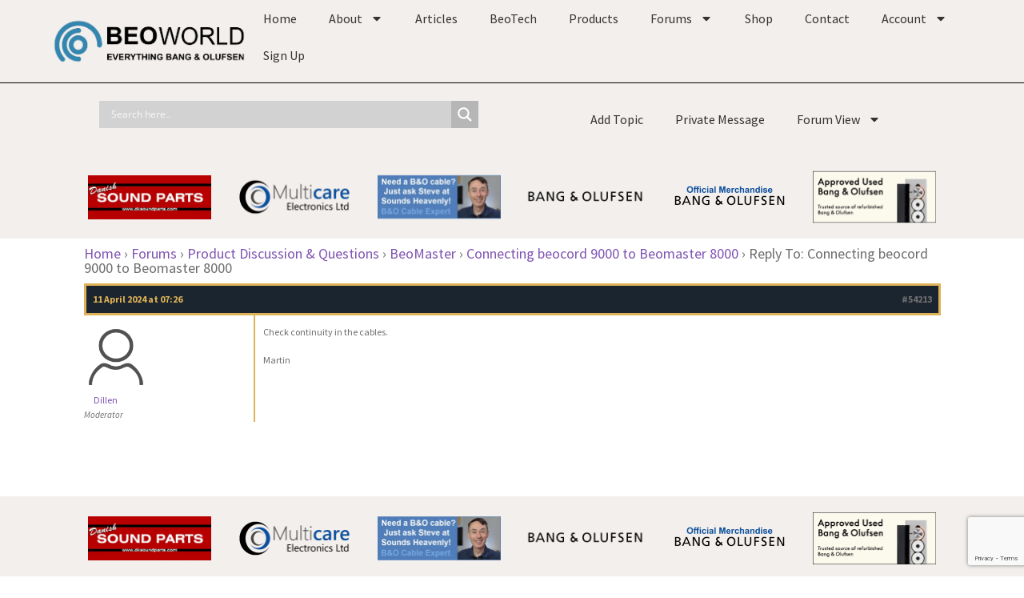

--- FILE ---
content_type: text/html; charset=utf-8
request_url: https://www.google.com/recaptcha/api2/anchor?ar=1&k=6LeBQ5MpAAAAAHjLqz3kPa8sALXycBOKRYxbwN-K&co=aHR0cHM6Ly9mb3J1bS5iZW93b3JsZC5vcmc6NDQz&hl=en&v=PoyoqOPhxBO7pBk68S4YbpHZ&size=invisible&anchor-ms=20000&execute-ms=30000&cb=sfxwtba6b18n
body_size: 48461
content:
<!DOCTYPE HTML><html dir="ltr" lang="en"><head><meta http-equiv="Content-Type" content="text/html; charset=UTF-8">
<meta http-equiv="X-UA-Compatible" content="IE=edge">
<title>reCAPTCHA</title>
<style type="text/css">
/* cyrillic-ext */
@font-face {
  font-family: 'Roboto';
  font-style: normal;
  font-weight: 400;
  font-stretch: 100%;
  src: url(//fonts.gstatic.com/s/roboto/v48/KFO7CnqEu92Fr1ME7kSn66aGLdTylUAMa3GUBHMdazTgWw.woff2) format('woff2');
  unicode-range: U+0460-052F, U+1C80-1C8A, U+20B4, U+2DE0-2DFF, U+A640-A69F, U+FE2E-FE2F;
}
/* cyrillic */
@font-face {
  font-family: 'Roboto';
  font-style: normal;
  font-weight: 400;
  font-stretch: 100%;
  src: url(//fonts.gstatic.com/s/roboto/v48/KFO7CnqEu92Fr1ME7kSn66aGLdTylUAMa3iUBHMdazTgWw.woff2) format('woff2');
  unicode-range: U+0301, U+0400-045F, U+0490-0491, U+04B0-04B1, U+2116;
}
/* greek-ext */
@font-face {
  font-family: 'Roboto';
  font-style: normal;
  font-weight: 400;
  font-stretch: 100%;
  src: url(//fonts.gstatic.com/s/roboto/v48/KFO7CnqEu92Fr1ME7kSn66aGLdTylUAMa3CUBHMdazTgWw.woff2) format('woff2');
  unicode-range: U+1F00-1FFF;
}
/* greek */
@font-face {
  font-family: 'Roboto';
  font-style: normal;
  font-weight: 400;
  font-stretch: 100%;
  src: url(//fonts.gstatic.com/s/roboto/v48/KFO7CnqEu92Fr1ME7kSn66aGLdTylUAMa3-UBHMdazTgWw.woff2) format('woff2');
  unicode-range: U+0370-0377, U+037A-037F, U+0384-038A, U+038C, U+038E-03A1, U+03A3-03FF;
}
/* math */
@font-face {
  font-family: 'Roboto';
  font-style: normal;
  font-weight: 400;
  font-stretch: 100%;
  src: url(//fonts.gstatic.com/s/roboto/v48/KFO7CnqEu92Fr1ME7kSn66aGLdTylUAMawCUBHMdazTgWw.woff2) format('woff2');
  unicode-range: U+0302-0303, U+0305, U+0307-0308, U+0310, U+0312, U+0315, U+031A, U+0326-0327, U+032C, U+032F-0330, U+0332-0333, U+0338, U+033A, U+0346, U+034D, U+0391-03A1, U+03A3-03A9, U+03B1-03C9, U+03D1, U+03D5-03D6, U+03F0-03F1, U+03F4-03F5, U+2016-2017, U+2034-2038, U+203C, U+2040, U+2043, U+2047, U+2050, U+2057, U+205F, U+2070-2071, U+2074-208E, U+2090-209C, U+20D0-20DC, U+20E1, U+20E5-20EF, U+2100-2112, U+2114-2115, U+2117-2121, U+2123-214F, U+2190, U+2192, U+2194-21AE, U+21B0-21E5, U+21F1-21F2, U+21F4-2211, U+2213-2214, U+2216-22FF, U+2308-230B, U+2310, U+2319, U+231C-2321, U+2336-237A, U+237C, U+2395, U+239B-23B7, U+23D0, U+23DC-23E1, U+2474-2475, U+25AF, U+25B3, U+25B7, U+25BD, U+25C1, U+25CA, U+25CC, U+25FB, U+266D-266F, U+27C0-27FF, U+2900-2AFF, U+2B0E-2B11, U+2B30-2B4C, U+2BFE, U+3030, U+FF5B, U+FF5D, U+1D400-1D7FF, U+1EE00-1EEFF;
}
/* symbols */
@font-face {
  font-family: 'Roboto';
  font-style: normal;
  font-weight: 400;
  font-stretch: 100%;
  src: url(//fonts.gstatic.com/s/roboto/v48/KFO7CnqEu92Fr1ME7kSn66aGLdTylUAMaxKUBHMdazTgWw.woff2) format('woff2');
  unicode-range: U+0001-000C, U+000E-001F, U+007F-009F, U+20DD-20E0, U+20E2-20E4, U+2150-218F, U+2190, U+2192, U+2194-2199, U+21AF, U+21E6-21F0, U+21F3, U+2218-2219, U+2299, U+22C4-22C6, U+2300-243F, U+2440-244A, U+2460-24FF, U+25A0-27BF, U+2800-28FF, U+2921-2922, U+2981, U+29BF, U+29EB, U+2B00-2BFF, U+4DC0-4DFF, U+FFF9-FFFB, U+10140-1018E, U+10190-1019C, U+101A0, U+101D0-101FD, U+102E0-102FB, U+10E60-10E7E, U+1D2C0-1D2D3, U+1D2E0-1D37F, U+1F000-1F0FF, U+1F100-1F1AD, U+1F1E6-1F1FF, U+1F30D-1F30F, U+1F315, U+1F31C, U+1F31E, U+1F320-1F32C, U+1F336, U+1F378, U+1F37D, U+1F382, U+1F393-1F39F, U+1F3A7-1F3A8, U+1F3AC-1F3AF, U+1F3C2, U+1F3C4-1F3C6, U+1F3CA-1F3CE, U+1F3D4-1F3E0, U+1F3ED, U+1F3F1-1F3F3, U+1F3F5-1F3F7, U+1F408, U+1F415, U+1F41F, U+1F426, U+1F43F, U+1F441-1F442, U+1F444, U+1F446-1F449, U+1F44C-1F44E, U+1F453, U+1F46A, U+1F47D, U+1F4A3, U+1F4B0, U+1F4B3, U+1F4B9, U+1F4BB, U+1F4BF, U+1F4C8-1F4CB, U+1F4D6, U+1F4DA, U+1F4DF, U+1F4E3-1F4E6, U+1F4EA-1F4ED, U+1F4F7, U+1F4F9-1F4FB, U+1F4FD-1F4FE, U+1F503, U+1F507-1F50B, U+1F50D, U+1F512-1F513, U+1F53E-1F54A, U+1F54F-1F5FA, U+1F610, U+1F650-1F67F, U+1F687, U+1F68D, U+1F691, U+1F694, U+1F698, U+1F6AD, U+1F6B2, U+1F6B9-1F6BA, U+1F6BC, U+1F6C6-1F6CF, U+1F6D3-1F6D7, U+1F6E0-1F6EA, U+1F6F0-1F6F3, U+1F6F7-1F6FC, U+1F700-1F7FF, U+1F800-1F80B, U+1F810-1F847, U+1F850-1F859, U+1F860-1F887, U+1F890-1F8AD, U+1F8B0-1F8BB, U+1F8C0-1F8C1, U+1F900-1F90B, U+1F93B, U+1F946, U+1F984, U+1F996, U+1F9E9, U+1FA00-1FA6F, U+1FA70-1FA7C, U+1FA80-1FA89, U+1FA8F-1FAC6, U+1FACE-1FADC, U+1FADF-1FAE9, U+1FAF0-1FAF8, U+1FB00-1FBFF;
}
/* vietnamese */
@font-face {
  font-family: 'Roboto';
  font-style: normal;
  font-weight: 400;
  font-stretch: 100%;
  src: url(//fonts.gstatic.com/s/roboto/v48/KFO7CnqEu92Fr1ME7kSn66aGLdTylUAMa3OUBHMdazTgWw.woff2) format('woff2');
  unicode-range: U+0102-0103, U+0110-0111, U+0128-0129, U+0168-0169, U+01A0-01A1, U+01AF-01B0, U+0300-0301, U+0303-0304, U+0308-0309, U+0323, U+0329, U+1EA0-1EF9, U+20AB;
}
/* latin-ext */
@font-face {
  font-family: 'Roboto';
  font-style: normal;
  font-weight: 400;
  font-stretch: 100%;
  src: url(//fonts.gstatic.com/s/roboto/v48/KFO7CnqEu92Fr1ME7kSn66aGLdTylUAMa3KUBHMdazTgWw.woff2) format('woff2');
  unicode-range: U+0100-02BA, U+02BD-02C5, U+02C7-02CC, U+02CE-02D7, U+02DD-02FF, U+0304, U+0308, U+0329, U+1D00-1DBF, U+1E00-1E9F, U+1EF2-1EFF, U+2020, U+20A0-20AB, U+20AD-20C0, U+2113, U+2C60-2C7F, U+A720-A7FF;
}
/* latin */
@font-face {
  font-family: 'Roboto';
  font-style: normal;
  font-weight: 400;
  font-stretch: 100%;
  src: url(//fonts.gstatic.com/s/roboto/v48/KFO7CnqEu92Fr1ME7kSn66aGLdTylUAMa3yUBHMdazQ.woff2) format('woff2');
  unicode-range: U+0000-00FF, U+0131, U+0152-0153, U+02BB-02BC, U+02C6, U+02DA, U+02DC, U+0304, U+0308, U+0329, U+2000-206F, U+20AC, U+2122, U+2191, U+2193, U+2212, U+2215, U+FEFF, U+FFFD;
}
/* cyrillic-ext */
@font-face {
  font-family: 'Roboto';
  font-style: normal;
  font-weight: 500;
  font-stretch: 100%;
  src: url(//fonts.gstatic.com/s/roboto/v48/KFO7CnqEu92Fr1ME7kSn66aGLdTylUAMa3GUBHMdazTgWw.woff2) format('woff2');
  unicode-range: U+0460-052F, U+1C80-1C8A, U+20B4, U+2DE0-2DFF, U+A640-A69F, U+FE2E-FE2F;
}
/* cyrillic */
@font-face {
  font-family: 'Roboto';
  font-style: normal;
  font-weight: 500;
  font-stretch: 100%;
  src: url(//fonts.gstatic.com/s/roboto/v48/KFO7CnqEu92Fr1ME7kSn66aGLdTylUAMa3iUBHMdazTgWw.woff2) format('woff2');
  unicode-range: U+0301, U+0400-045F, U+0490-0491, U+04B0-04B1, U+2116;
}
/* greek-ext */
@font-face {
  font-family: 'Roboto';
  font-style: normal;
  font-weight: 500;
  font-stretch: 100%;
  src: url(//fonts.gstatic.com/s/roboto/v48/KFO7CnqEu92Fr1ME7kSn66aGLdTylUAMa3CUBHMdazTgWw.woff2) format('woff2');
  unicode-range: U+1F00-1FFF;
}
/* greek */
@font-face {
  font-family: 'Roboto';
  font-style: normal;
  font-weight: 500;
  font-stretch: 100%;
  src: url(//fonts.gstatic.com/s/roboto/v48/KFO7CnqEu92Fr1ME7kSn66aGLdTylUAMa3-UBHMdazTgWw.woff2) format('woff2');
  unicode-range: U+0370-0377, U+037A-037F, U+0384-038A, U+038C, U+038E-03A1, U+03A3-03FF;
}
/* math */
@font-face {
  font-family: 'Roboto';
  font-style: normal;
  font-weight: 500;
  font-stretch: 100%;
  src: url(//fonts.gstatic.com/s/roboto/v48/KFO7CnqEu92Fr1ME7kSn66aGLdTylUAMawCUBHMdazTgWw.woff2) format('woff2');
  unicode-range: U+0302-0303, U+0305, U+0307-0308, U+0310, U+0312, U+0315, U+031A, U+0326-0327, U+032C, U+032F-0330, U+0332-0333, U+0338, U+033A, U+0346, U+034D, U+0391-03A1, U+03A3-03A9, U+03B1-03C9, U+03D1, U+03D5-03D6, U+03F0-03F1, U+03F4-03F5, U+2016-2017, U+2034-2038, U+203C, U+2040, U+2043, U+2047, U+2050, U+2057, U+205F, U+2070-2071, U+2074-208E, U+2090-209C, U+20D0-20DC, U+20E1, U+20E5-20EF, U+2100-2112, U+2114-2115, U+2117-2121, U+2123-214F, U+2190, U+2192, U+2194-21AE, U+21B0-21E5, U+21F1-21F2, U+21F4-2211, U+2213-2214, U+2216-22FF, U+2308-230B, U+2310, U+2319, U+231C-2321, U+2336-237A, U+237C, U+2395, U+239B-23B7, U+23D0, U+23DC-23E1, U+2474-2475, U+25AF, U+25B3, U+25B7, U+25BD, U+25C1, U+25CA, U+25CC, U+25FB, U+266D-266F, U+27C0-27FF, U+2900-2AFF, U+2B0E-2B11, U+2B30-2B4C, U+2BFE, U+3030, U+FF5B, U+FF5D, U+1D400-1D7FF, U+1EE00-1EEFF;
}
/* symbols */
@font-face {
  font-family: 'Roboto';
  font-style: normal;
  font-weight: 500;
  font-stretch: 100%;
  src: url(//fonts.gstatic.com/s/roboto/v48/KFO7CnqEu92Fr1ME7kSn66aGLdTylUAMaxKUBHMdazTgWw.woff2) format('woff2');
  unicode-range: U+0001-000C, U+000E-001F, U+007F-009F, U+20DD-20E0, U+20E2-20E4, U+2150-218F, U+2190, U+2192, U+2194-2199, U+21AF, U+21E6-21F0, U+21F3, U+2218-2219, U+2299, U+22C4-22C6, U+2300-243F, U+2440-244A, U+2460-24FF, U+25A0-27BF, U+2800-28FF, U+2921-2922, U+2981, U+29BF, U+29EB, U+2B00-2BFF, U+4DC0-4DFF, U+FFF9-FFFB, U+10140-1018E, U+10190-1019C, U+101A0, U+101D0-101FD, U+102E0-102FB, U+10E60-10E7E, U+1D2C0-1D2D3, U+1D2E0-1D37F, U+1F000-1F0FF, U+1F100-1F1AD, U+1F1E6-1F1FF, U+1F30D-1F30F, U+1F315, U+1F31C, U+1F31E, U+1F320-1F32C, U+1F336, U+1F378, U+1F37D, U+1F382, U+1F393-1F39F, U+1F3A7-1F3A8, U+1F3AC-1F3AF, U+1F3C2, U+1F3C4-1F3C6, U+1F3CA-1F3CE, U+1F3D4-1F3E0, U+1F3ED, U+1F3F1-1F3F3, U+1F3F5-1F3F7, U+1F408, U+1F415, U+1F41F, U+1F426, U+1F43F, U+1F441-1F442, U+1F444, U+1F446-1F449, U+1F44C-1F44E, U+1F453, U+1F46A, U+1F47D, U+1F4A3, U+1F4B0, U+1F4B3, U+1F4B9, U+1F4BB, U+1F4BF, U+1F4C8-1F4CB, U+1F4D6, U+1F4DA, U+1F4DF, U+1F4E3-1F4E6, U+1F4EA-1F4ED, U+1F4F7, U+1F4F9-1F4FB, U+1F4FD-1F4FE, U+1F503, U+1F507-1F50B, U+1F50D, U+1F512-1F513, U+1F53E-1F54A, U+1F54F-1F5FA, U+1F610, U+1F650-1F67F, U+1F687, U+1F68D, U+1F691, U+1F694, U+1F698, U+1F6AD, U+1F6B2, U+1F6B9-1F6BA, U+1F6BC, U+1F6C6-1F6CF, U+1F6D3-1F6D7, U+1F6E0-1F6EA, U+1F6F0-1F6F3, U+1F6F7-1F6FC, U+1F700-1F7FF, U+1F800-1F80B, U+1F810-1F847, U+1F850-1F859, U+1F860-1F887, U+1F890-1F8AD, U+1F8B0-1F8BB, U+1F8C0-1F8C1, U+1F900-1F90B, U+1F93B, U+1F946, U+1F984, U+1F996, U+1F9E9, U+1FA00-1FA6F, U+1FA70-1FA7C, U+1FA80-1FA89, U+1FA8F-1FAC6, U+1FACE-1FADC, U+1FADF-1FAE9, U+1FAF0-1FAF8, U+1FB00-1FBFF;
}
/* vietnamese */
@font-face {
  font-family: 'Roboto';
  font-style: normal;
  font-weight: 500;
  font-stretch: 100%;
  src: url(//fonts.gstatic.com/s/roboto/v48/KFO7CnqEu92Fr1ME7kSn66aGLdTylUAMa3OUBHMdazTgWw.woff2) format('woff2');
  unicode-range: U+0102-0103, U+0110-0111, U+0128-0129, U+0168-0169, U+01A0-01A1, U+01AF-01B0, U+0300-0301, U+0303-0304, U+0308-0309, U+0323, U+0329, U+1EA0-1EF9, U+20AB;
}
/* latin-ext */
@font-face {
  font-family: 'Roboto';
  font-style: normal;
  font-weight: 500;
  font-stretch: 100%;
  src: url(//fonts.gstatic.com/s/roboto/v48/KFO7CnqEu92Fr1ME7kSn66aGLdTylUAMa3KUBHMdazTgWw.woff2) format('woff2');
  unicode-range: U+0100-02BA, U+02BD-02C5, U+02C7-02CC, U+02CE-02D7, U+02DD-02FF, U+0304, U+0308, U+0329, U+1D00-1DBF, U+1E00-1E9F, U+1EF2-1EFF, U+2020, U+20A0-20AB, U+20AD-20C0, U+2113, U+2C60-2C7F, U+A720-A7FF;
}
/* latin */
@font-face {
  font-family: 'Roboto';
  font-style: normal;
  font-weight: 500;
  font-stretch: 100%;
  src: url(//fonts.gstatic.com/s/roboto/v48/KFO7CnqEu92Fr1ME7kSn66aGLdTylUAMa3yUBHMdazQ.woff2) format('woff2');
  unicode-range: U+0000-00FF, U+0131, U+0152-0153, U+02BB-02BC, U+02C6, U+02DA, U+02DC, U+0304, U+0308, U+0329, U+2000-206F, U+20AC, U+2122, U+2191, U+2193, U+2212, U+2215, U+FEFF, U+FFFD;
}
/* cyrillic-ext */
@font-face {
  font-family: 'Roboto';
  font-style: normal;
  font-weight: 900;
  font-stretch: 100%;
  src: url(//fonts.gstatic.com/s/roboto/v48/KFO7CnqEu92Fr1ME7kSn66aGLdTylUAMa3GUBHMdazTgWw.woff2) format('woff2');
  unicode-range: U+0460-052F, U+1C80-1C8A, U+20B4, U+2DE0-2DFF, U+A640-A69F, U+FE2E-FE2F;
}
/* cyrillic */
@font-face {
  font-family: 'Roboto';
  font-style: normal;
  font-weight: 900;
  font-stretch: 100%;
  src: url(//fonts.gstatic.com/s/roboto/v48/KFO7CnqEu92Fr1ME7kSn66aGLdTylUAMa3iUBHMdazTgWw.woff2) format('woff2');
  unicode-range: U+0301, U+0400-045F, U+0490-0491, U+04B0-04B1, U+2116;
}
/* greek-ext */
@font-face {
  font-family: 'Roboto';
  font-style: normal;
  font-weight: 900;
  font-stretch: 100%;
  src: url(//fonts.gstatic.com/s/roboto/v48/KFO7CnqEu92Fr1ME7kSn66aGLdTylUAMa3CUBHMdazTgWw.woff2) format('woff2');
  unicode-range: U+1F00-1FFF;
}
/* greek */
@font-face {
  font-family: 'Roboto';
  font-style: normal;
  font-weight: 900;
  font-stretch: 100%;
  src: url(//fonts.gstatic.com/s/roboto/v48/KFO7CnqEu92Fr1ME7kSn66aGLdTylUAMa3-UBHMdazTgWw.woff2) format('woff2');
  unicode-range: U+0370-0377, U+037A-037F, U+0384-038A, U+038C, U+038E-03A1, U+03A3-03FF;
}
/* math */
@font-face {
  font-family: 'Roboto';
  font-style: normal;
  font-weight: 900;
  font-stretch: 100%;
  src: url(//fonts.gstatic.com/s/roboto/v48/KFO7CnqEu92Fr1ME7kSn66aGLdTylUAMawCUBHMdazTgWw.woff2) format('woff2');
  unicode-range: U+0302-0303, U+0305, U+0307-0308, U+0310, U+0312, U+0315, U+031A, U+0326-0327, U+032C, U+032F-0330, U+0332-0333, U+0338, U+033A, U+0346, U+034D, U+0391-03A1, U+03A3-03A9, U+03B1-03C9, U+03D1, U+03D5-03D6, U+03F0-03F1, U+03F4-03F5, U+2016-2017, U+2034-2038, U+203C, U+2040, U+2043, U+2047, U+2050, U+2057, U+205F, U+2070-2071, U+2074-208E, U+2090-209C, U+20D0-20DC, U+20E1, U+20E5-20EF, U+2100-2112, U+2114-2115, U+2117-2121, U+2123-214F, U+2190, U+2192, U+2194-21AE, U+21B0-21E5, U+21F1-21F2, U+21F4-2211, U+2213-2214, U+2216-22FF, U+2308-230B, U+2310, U+2319, U+231C-2321, U+2336-237A, U+237C, U+2395, U+239B-23B7, U+23D0, U+23DC-23E1, U+2474-2475, U+25AF, U+25B3, U+25B7, U+25BD, U+25C1, U+25CA, U+25CC, U+25FB, U+266D-266F, U+27C0-27FF, U+2900-2AFF, U+2B0E-2B11, U+2B30-2B4C, U+2BFE, U+3030, U+FF5B, U+FF5D, U+1D400-1D7FF, U+1EE00-1EEFF;
}
/* symbols */
@font-face {
  font-family: 'Roboto';
  font-style: normal;
  font-weight: 900;
  font-stretch: 100%;
  src: url(//fonts.gstatic.com/s/roboto/v48/KFO7CnqEu92Fr1ME7kSn66aGLdTylUAMaxKUBHMdazTgWw.woff2) format('woff2');
  unicode-range: U+0001-000C, U+000E-001F, U+007F-009F, U+20DD-20E0, U+20E2-20E4, U+2150-218F, U+2190, U+2192, U+2194-2199, U+21AF, U+21E6-21F0, U+21F3, U+2218-2219, U+2299, U+22C4-22C6, U+2300-243F, U+2440-244A, U+2460-24FF, U+25A0-27BF, U+2800-28FF, U+2921-2922, U+2981, U+29BF, U+29EB, U+2B00-2BFF, U+4DC0-4DFF, U+FFF9-FFFB, U+10140-1018E, U+10190-1019C, U+101A0, U+101D0-101FD, U+102E0-102FB, U+10E60-10E7E, U+1D2C0-1D2D3, U+1D2E0-1D37F, U+1F000-1F0FF, U+1F100-1F1AD, U+1F1E6-1F1FF, U+1F30D-1F30F, U+1F315, U+1F31C, U+1F31E, U+1F320-1F32C, U+1F336, U+1F378, U+1F37D, U+1F382, U+1F393-1F39F, U+1F3A7-1F3A8, U+1F3AC-1F3AF, U+1F3C2, U+1F3C4-1F3C6, U+1F3CA-1F3CE, U+1F3D4-1F3E0, U+1F3ED, U+1F3F1-1F3F3, U+1F3F5-1F3F7, U+1F408, U+1F415, U+1F41F, U+1F426, U+1F43F, U+1F441-1F442, U+1F444, U+1F446-1F449, U+1F44C-1F44E, U+1F453, U+1F46A, U+1F47D, U+1F4A3, U+1F4B0, U+1F4B3, U+1F4B9, U+1F4BB, U+1F4BF, U+1F4C8-1F4CB, U+1F4D6, U+1F4DA, U+1F4DF, U+1F4E3-1F4E6, U+1F4EA-1F4ED, U+1F4F7, U+1F4F9-1F4FB, U+1F4FD-1F4FE, U+1F503, U+1F507-1F50B, U+1F50D, U+1F512-1F513, U+1F53E-1F54A, U+1F54F-1F5FA, U+1F610, U+1F650-1F67F, U+1F687, U+1F68D, U+1F691, U+1F694, U+1F698, U+1F6AD, U+1F6B2, U+1F6B9-1F6BA, U+1F6BC, U+1F6C6-1F6CF, U+1F6D3-1F6D7, U+1F6E0-1F6EA, U+1F6F0-1F6F3, U+1F6F7-1F6FC, U+1F700-1F7FF, U+1F800-1F80B, U+1F810-1F847, U+1F850-1F859, U+1F860-1F887, U+1F890-1F8AD, U+1F8B0-1F8BB, U+1F8C0-1F8C1, U+1F900-1F90B, U+1F93B, U+1F946, U+1F984, U+1F996, U+1F9E9, U+1FA00-1FA6F, U+1FA70-1FA7C, U+1FA80-1FA89, U+1FA8F-1FAC6, U+1FACE-1FADC, U+1FADF-1FAE9, U+1FAF0-1FAF8, U+1FB00-1FBFF;
}
/* vietnamese */
@font-face {
  font-family: 'Roboto';
  font-style: normal;
  font-weight: 900;
  font-stretch: 100%;
  src: url(//fonts.gstatic.com/s/roboto/v48/KFO7CnqEu92Fr1ME7kSn66aGLdTylUAMa3OUBHMdazTgWw.woff2) format('woff2');
  unicode-range: U+0102-0103, U+0110-0111, U+0128-0129, U+0168-0169, U+01A0-01A1, U+01AF-01B0, U+0300-0301, U+0303-0304, U+0308-0309, U+0323, U+0329, U+1EA0-1EF9, U+20AB;
}
/* latin-ext */
@font-face {
  font-family: 'Roboto';
  font-style: normal;
  font-weight: 900;
  font-stretch: 100%;
  src: url(//fonts.gstatic.com/s/roboto/v48/KFO7CnqEu92Fr1ME7kSn66aGLdTylUAMa3KUBHMdazTgWw.woff2) format('woff2');
  unicode-range: U+0100-02BA, U+02BD-02C5, U+02C7-02CC, U+02CE-02D7, U+02DD-02FF, U+0304, U+0308, U+0329, U+1D00-1DBF, U+1E00-1E9F, U+1EF2-1EFF, U+2020, U+20A0-20AB, U+20AD-20C0, U+2113, U+2C60-2C7F, U+A720-A7FF;
}
/* latin */
@font-face {
  font-family: 'Roboto';
  font-style: normal;
  font-weight: 900;
  font-stretch: 100%;
  src: url(//fonts.gstatic.com/s/roboto/v48/KFO7CnqEu92Fr1ME7kSn66aGLdTylUAMa3yUBHMdazQ.woff2) format('woff2');
  unicode-range: U+0000-00FF, U+0131, U+0152-0153, U+02BB-02BC, U+02C6, U+02DA, U+02DC, U+0304, U+0308, U+0329, U+2000-206F, U+20AC, U+2122, U+2191, U+2193, U+2212, U+2215, U+FEFF, U+FFFD;
}

</style>
<link rel="stylesheet" type="text/css" href="https://www.gstatic.com/recaptcha/releases/PoyoqOPhxBO7pBk68S4YbpHZ/styles__ltr.css">
<script nonce="uFVTIdwhC9XbcnigErtIfg" type="text/javascript">window['__recaptcha_api'] = 'https://www.google.com/recaptcha/api2/';</script>
<script type="text/javascript" src="https://www.gstatic.com/recaptcha/releases/PoyoqOPhxBO7pBk68S4YbpHZ/recaptcha__en.js" nonce="uFVTIdwhC9XbcnigErtIfg">
      
    </script></head>
<body><div id="rc-anchor-alert" class="rc-anchor-alert"></div>
<input type="hidden" id="recaptcha-token" value="[base64]">
<script type="text/javascript" nonce="uFVTIdwhC9XbcnigErtIfg">
      recaptcha.anchor.Main.init("[\x22ainput\x22,[\x22bgdata\x22,\x22\x22,\[base64]/[base64]/[base64]/[base64]/[base64]/UltsKytdPUU6KEU8MjA0OD9SW2wrK109RT4+NnwxOTI6KChFJjY0NTEyKT09NTUyOTYmJk0rMTxjLmxlbmd0aCYmKGMuY2hhckNvZGVBdChNKzEpJjY0NTEyKT09NTYzMjA/[base64]/[base64]/[base64]/[base64]/[base64]/[base64]/[base64]\x22,\[base64]\\u003d\x22,\x22w6IsCG0dOSx0wo7ChDQRdVjCsXUyOsKVWCUsOUh0bw91C8O5w4bCqcK4w7tsw7E8V8KmNcOwwo9BwrHDosOkLgwXKDnDjcOPw7hKZcOuwqXCmEZxw67DpxHCtMKpFsKFw650HkMEAjtNwq1SZALDoMK3OcOmU8KCdsKkwozDlcOYeFpDChHCqMO2UX/CoH/DnwAlw5JbCMOpwrFHw4rChkRxw7HDlMKAwrZUN8KuwpnCk2DDvMK9w7Z1LDQFwrXCocO6wrPCiQI3WUcEKWPCocKcwrHCqMONwp1Kw7IRw5TChMOJw4BGd0/[base64]/[base64]/CinZPw5h6wrHChidgwpvCsDDDn0UBWTzDkjPDjzZJw6IxbcKWM8KSLXvDosOXwpHCoMKowrnDgcOYB8KrasOWwql+wp3DicKywpITwoXDvMKJBlzCuwk/wqvDkRDCv1TCoMK0wrM9wrrComTCsQVYJcORw6fChsOeOzrCjsOXwoEQw4jChgTCrcOEfMO/woDDgsKswqQFAsOEKsOWw6fDqgrCuMOiwq/CqF7DgTgvVcO4ScKsY8Khw5gfwpXDoicOLMO2w4nCrn0+G8O0wqDDu8OQHsKnw53DlsOmw51pak9swooHP8KNw5rDsiMgwqvDnmzCowLDtsK+w5MPZ8KVwp9SJhx/w53DpFRwTWUqXcKXUcO9ThTChlHCqGsrOTEUw7jCrGgJI8KwH8O1ZC/[base64]/CusK/woJFLUt5QMOuw6HCq8OLM1ETwovCqcO+wrbCrcKdwrIHMMODUMOuw7E5w5rDnUhvYDVpNcOLZ2TCmcORUFZTw4XCqsKrw6gNOwHCpAzCkMO7L8K7dQfCq1N5w7AYJ0nCn8O/[base64]/CvMKIYzENw7QTRHPCpQ03wrHCqcKdHsKjQsKifcKCw7LCs8KQwodxw7gpWhHDnk1acWVOw5hZVcKnw5tWwq3DihQSJ8OQJDZAWMO9w5bDqyNTwqJmLRPDgXHCmhbCvmnCocKiTMK5w7M/PRU0w7tQw5BnwoI7S1bDvcOEQw7CjSVFC8KXw4bCuyEGdnDDn3vCosKNwqspwo0DLSxcfsKcwp1qw7p2w4UqeRgDRcOrwr8RwrXDlMOLccOpfEVxc8O+JE1kcjXDl8OUN8OQQsO+VcKcw5LCjsOsw7Y+w5APw6fCrkhwclxSwr/DkcKtwpZgw7kLfCMzw7fDl3rDscOgQHzCncOTw4zCvS7CuVzDscK+JMOsTsOhXsKDwpVJw4x6N0DDi8O3dsO0MzJZGMKgIsKnwr/CqMK2w7kYOT/[base64]/Cu8OUJghkw6d/MS/DjsKdw4Zxw4QSR8Kpw60EwozCpcOgw6wAE3VcbTjDs8KNNBnCpcKCw7vCgMKZw7ggDsO9W0lxLjDDnMOTwphRPVHCr8KWwrJyXhpuwpc4PFTDmSTCjnEzw6/DjEjDr8KzNsKUw7czw6MxdBUteAZPw4DDsRViw4XCti7CgANdaQ3Ck8OUV0jCtcOTZsO2w4MFw4PCuTRTwp45wqxDw53CtsKEUFvCpMO8w7rDvGTCg8OMw5XCkcO2VcKHw5/[base64]/CtMO3dsOVw54Zw5RnWVXDtFLDhBRrRxLCqlzCpsKcGC3DiXNUw7fCt8Oxw5fCu206w4BMBU7CnnYHw6HDksOFLMOPeQUdF1/Ctg/DrcO8woPDocOGwpTDt8O/woMnw6DCtMOYATsawqwSw6LCny/[base64]/NcOyRsOrw5XDrMKVLBRPTcKEYcO6w50ywpfDg8KhPMKAfsOFNTDDg8Oowql+UsOYYCJiTsONw4Vrw7YDe8OHYsOkwopkw7Mrw7TDtMKtBhbDlsK1wrFKH2fDlcOeLsKlY2/[base64]/wpdASyw1DQ5xwrrDoyXDgivDqsOOwrwyw6nCkRDDiMONQWfDnW5nwrnDpBFrYHfDqxBOw7rDlmsjwq/CncOcw4zDlS3Cih7Cp0JzSBoWw5fCix4/[base64]/Dm8K1w7liwpBCw5bCg8OGwpQHw44vw4Ipw5bCpcK/w4jDsBzCr8KkBC3DvT3CthLDqnjCmMKfGsK5B8Ouw6jCnMKmTS3CtsOow6AzQlvCq8OAOcKQcsOtOMOBQGjDkBPDiyTCriQsGDUQVkEIw4gow6XCnxbDu8KlWlcLPHzDgcKWw7Fpw4AHVFnCoMO/woTCgMODw7/ClnfDqcOxw4p6wpjDgMKXwr1gFynCncKqVcKgPsKFZcOrCMKpU8KdLzVxeQnCrGbCnMOrEV3CpMKpwqrCt8Oqw7nDpzDCsCFHwrnCnEIwfy7DoVwMw63Cp0HCix8AdS3DiBxIGMK6w74xEFTCu8OddsOwwpzCk8KIwpnCtsOZwo5BwoNXwrnClSI0N3wxBMK/wpZVw4lvwrorwqLCk8OSH8OAB8OgVkBOCHE4wpRdMMKxKsOjUcOxw7cAw7EMwqrCnjxbCcO+w5DCgsOJwqEGwpLDvEfClcObSsKnX1c+VFbCjsOAw6PDqcK8wpvCpBXDo042w486dMK/wrLDh27CqcKXbsKqWCbCkcO8V21DwpbDocKBQWnCmTEywo/[base64]/DscKKbMKHwrjCh8Kxw7N/wp0lMsKzIn/CgsKbw4DClMOBwrEAasKdVz/Cg8KpwoXDv0B+McOADSvDokvClsOYPXkQwoFBDcOZwrzCqlAkB1NRwrPCk1bDocKRw4TDoBrDgcOHJC3CsHQtw653w7zCk23Do8OdwoXDmcK/[base64]/[base64]/fsOCAULDiUDCmMOEwpReasKpdWUkw7DCr8O4w7l/w6jCrcKIbcO0VjdOwpUpD0hZwoxRwrzCkQnDsxPChsOYwoXDuMKCTWjDgcKcWUxEw6DDuiMMwqRhZS5Ow4PDjcOJw7PCj8OnfMKHwpLCosO5XMO9DcOgAMO0woIjV8O9A8KQAcOQK2HCtW/CkGnCsMO1YxnCp8KdYFDDqsKnD8KMUMKRK8O6woPCnzLDpcOvwo8xEsK4KsO6GkdQQcOmw4LClMKlw74bw53DhjnCmMOPORnDnMK2W39/woXDh8Kbw7kBworCviHCmcKOw69AwrvCjsKsLMK7w6A/eVkEC3bCn8KwG8KKw63Cj3bDn8KSwqbCs8KlwrDDqioiA2TCkgbCt14sAxZjw7IjSsKzJ1IQw7/[base64]/DgsOfw5rDqsOcFMKqQgXDtwhHQ8KpL39Jw6fDkF7Dh8OnwowkJgECw60Lw53DicOWwq7DkcO1w5YZC8O2w7RvwoHDhMOvPsKNwo8dF3/Cjh7CkMO6wqDDhwUQwrBlfcOMwrzDlsKLccOfw5BRw6LCsngHFHEECFBoN1HChMKLwrRTWjXDpMOlFl3CgXJFwrHCmcKtwo7Dk8KRGBxkAQh0Ng47a0/DgMOqIAsMw5HDngjDrcOJFH1OwooJwo9Fw4HCocKIw7t0TUBcJcOafW8cwokBYcKpHxfDssOLw5tLwp/DucK/NsKjwr/DtxHCql8bw5HDosOpw4vCs3fDrsK5wpDCr8O/[base64]/[base64]/DgMKJw7oGO0U9wroVw4N0wqgBDFwSwrXDs8KdP8KOw73CqV8MwrgfZDJCw7DCvsKkw5hNw7rCgD8Kw7DDjQx2YsOFVMO0w5LCkmodwqPDqjQhD2/[base64]/TkTCvMOWQsKywqDCigxawpbCqGoJI8KjEsOhWFUPwpPDlSx3w60EUjwpMnQmB8KPRGgRw5o1w4vCgyMmNArCnhjCrsKwcXwiw7hwwoxSPcOyCWBkw4PDrcK2w4sew7vDnnfDi8OXAzlmTRo/[base64]/[base64]/JRUlF3IoacKBwpfDjMKOKMOGwpXDvVVhw6vCtkY1w6wNw7Yww6N9YsOnOMKxwpBLW8KZwo8GUWRSwqIMTWBYw7UROcORwpTDkzbDvcKVwrHCnRTCiyXDi8OGQsOKZMKFwoUnwow9PMKQwp4vYMKwwq0Ow6vDszPDl35ycjnDozklKMKkwr3DisOPdmvCjV5kwrMXw7A/w4PCoUoCD1HDh8OAw5ELw7rDoMO2wodMTVV5wqPDucOpw4vCq8KbwqVPcMKIw5TDksKuQ8OkIsOsIDNqDsOyw6XCpR4KwpvDuUMzw5Ibw6nDoyFsM8KGGcKPbMOKZcOmw6IEFMO+Mi/Dv8KxasK1w4wbUkPDlsKgw4fDjSTCq1QTc2lQBWgywr/DsULCszjDisO+CUTDnxzCsUnCphPDicKkwpMLwoU5cEdCwovDhE4sw6LDhcODwp7DtXQxw5zDmSs1GHYOw79mZcKYwqzCskXDnEPDgMONw4YHwoxAccO8wrLCiANpwr9dLAYowp9CHCsdR15vwpdDesKlOsKsL04NecKNZi/CvGbCly7DlMKwwrPDscKBwqBswrBrbsOrfcOZMQoHwrF8wqVHLzPDocODF0Zlw4zDk2bDrS/Cjk3CuDvDt8Oew5ltwqFIw5w1bRzDtUvDiSrDicOMdSQpRMO3UWEKTEbCoTowCgzCm31PX8Khwqg7PxA5ZAvDusKVPEkiwqHDr1fDlcK2w6tMVmnDicOPD3LDvWUXV8Kbf0E0w4fCiUjDpcKww7wKw6MTfMOkcn/[base64]/woLDgcOmTsKWUVg5wochOsKIQsOKMFogwrtzbC3DqRckOWx4w4PCi8K2w6ddworDnsKgQR7Drn/[base64]/CtFXDpsOAQcKISmslFcKIw701wq/[base64]/CiMOES8K/w7pFZMOvRHXCqWAZacKBw7TDkgPDgcOmJgweCDHCoW5Jw49HIMK8w7jCrR9OwrIiwqDDrVnCvHnCp2DDlMOdwohfOcKnPMKcw6BqwofDjBHDt8K3woXDtcOdEMOFXcOZYCM5wqPCrSHCqznDtnZ4w65iw73Cq8Onw7F5KMK/Q8O3w4bDpMOsUsO0wqHDhnHCrVjCvR3CoU83w7FXfsOMw507TksAwqrDpnxlX2PDsSLClcKyMl9Mwo7CqgfDii8/wotRw5TCiMOYwp47ZsKHA8OHR8Omw5Y3wozCuT0JOMKKNcKkwpHCusKowojCosKSSMKpwojCocOUw5fCosKTwqJCwo92Un8GHMKrw4XDjcKtHFFRP1IDw6EaGiTCqMOCPcOaw4TDnMOpw6DCosK+HMOKMS/DmsKIEsOVbX7DssKKw5skwozCg8O1wrXDmk/CvS/DtMKFWjPDglPDiUhzwoDCvMOzw7oHwrHCkcKvLsK/wrnCjsKrwr9rKMK+w4LDmCnChkfDsnvDlx7Dv8ONCcKZwpnDoMOOwqPDncO/[base64]/Ct8OhRsKRb2vCh8K2w7zDoGLDmDfDs8KuwoXDtCBxwqkPw7VbwpjDocO4WltLHQfCrcKuaCbDg8OowoXDo0RrwqbDnl/Dq8O5wq3Cuk7DvRImAwAKwo3DkRzCvCEGCsOjwosPRCbDuQVWQMKFwpbCj0NnwozDrsOSMA/Djl/DrcOMEMOpR0fCn8OBATNdQCsPL3cEw5fDswrDhj0Aw6zCtBXDnE1CHMOBwpXDuHzCgUpWw5LCnsOFAivDpMOLU8KbfkkqYR3DmCJ+wrgMwoTDkyDDiwgqw6LDgcKCOMOdKMK5wrPCncK7w5lJXcOUAcKoIULDtwjDn0UZCiHDsMK/[base64]/f8KrAjHDgMOlwqPDq33CtwwaXlkqFMK0a8OywpzDiydoanLCkMOHDcO3UmIyBRldwqzCihozJykkw4jCtsKfw4BzwoHComMkZi83w5/DgzcwwoPDvsOtw7gmw69zHWLCk8KVfsKMw5R/A8KswoMLXHTDucKKd8O7RsKwTgvCrDDCpSrDgjjCmMK0L8OhNcOfAkzDoj3DpgnDh8O9wpnCqcKDw5I1e8OGw7JoGADDjlfCtEPCrgvDtAcaRV7Cn8KTw4DCvsKYw5vCuT5Wbm7DlXh/esKWw4PChcO9wq/CmQHDnjYADEsNL2BmXGTCmk7CjsKMwqrCiMKjVcOxwrjDucO+cGPDiE/Ck3HDksKLEsOBwpHDh8KZw4DDpMO7IR9Kwox6wrDDs3IowpLClcObwpQ4w4sOwrPCoMKCXivCoQ/DtMKCwo51w58Se8Kpw6PCvXfDrcOyw7zDl8OUeDrDg8KJwqPCiCbDtcKDflHDk0AFw4HDucOvw4QIQcOjw5DCijtNw6F5wqDCu8OjYcKZFTTDi8O4QFbDi2cLwqrCqTU/wpBSwpgbFk/CmW5jw5IPwpoPwoMgwoFowrc5BVHCnBHCnMKLw5rCg8K7w649w5R3wo5GwrXCu8OnJ282w6Mjw58wwobCgEXDhcOFX8OYNQfCl1pXXcO7SE52XMKWwr7DmSrDkRIEw6g2wqHDjcKhw44jSMK/[base64]/Cm0vCo8OYw4EQfkAtw4cRwoLDhAjCiBDChTANFMOTB8KIw4xcX8O7w5phR2bDuHVkwp3Dty7Dtkt4SVLDqMOqD8OjE8OHw5kQw71cYcKeHXhZworDpsOOw4XClMKqDTAqLMOvQcK4w4bDq8KTLcKPHsOTwoQCNMKzScObQcKKJ8OoZ8K/[base64]/DrRPDp8OOwqnCucO9wpDCncONwqjCt8K6QmwhPsKVw5powq47R0XCp1DCmMOHwrzDqMOKHsKcwrjDh8O3I1d6UTV1S8KBbMKdw4DDuVrDlwY3wrvDlsKRwoHDv3/Ds0/DmEfCnFTCoTsDw4Q/w7gGwpQPw4HDuwsXwpVjw5nCgsKSKsOJw6FQa8KFw4nChFfCiVkCUV5PAcO+SXXDmcK5w6BzcRXCqcKncMO4eSwvwpNNTShpNzZowrN3Ejk1woAMw7VibsO5wo5nQ8Oewp7ChHNEFsKYwpjCusKCRMOPWMKnK37DqMO/w7cww4IEwpFvG8K3w4hGw7rDvsKHS8KRGXzCkMKIw47DrcK3ZcOgB8O4wodIw4E9XBsvwp3Dl8KCw4PCvTjCm8ORw6RcwprCrW7CgUVUH8Ogw7bDjTddPHbCrXEsPsKfJsKqQ8K4CVbCvj1Jwq/Dp8OWFkrCrUwUecOjDsOCwrpZZSDDpBFkw7fCgxJ4w4/DkTo1eMKTbMKzNVPCtsOewqbDhDjDkXd0NcOMw5DCgsO1Mw/Dl8ONKcO0wrMFfXrDtU0Aw7bCvlsmw4RHwqt4wpHDqsKgwoHCjVNjworDuHhUB8KsfxUUXsKiDxR5w5w8w6B8cgbDuF7DlsO3w5NCw5/DqsO/[base64]/CiChjw4nDuip0w4XDllTDmypYCMORw4zDhE0Zw6PDvFxDw7dhZsKWR8KAMMKSKsKccMKXH1Qvw41/w5/[base64]/wrXDtgsXcsKwG0/DimcgwpcwwrPCmsKKVy5QYMOIe8OkeUrDlA3DjsKrI2h4OEQtwqvDvHrDokDCrT7DvMO1E8KjK8Kiw4nCqcKpP3xxw5fCgcKMMglrwrjDmcO2wp/DncOUScKDTFRmw60kwrkbwrTChMOKw500Wm/[base64]/w6pbwqDCpU4jw7DDlUXDiMOywq/DgMKxDsKRB3lew6LCvCI7ScOPwqckwqoDw7JNIE4nQcKDwqVcYz0/w5J2w4jCmWgJZsOAQz8yOkrCtVXDgQd5wroiw5DDtsKweMObBHlDbcOQMsO6wpsmwrJjBDzDhD1fYcKRSEDCuj7Dv8OKw6g7U8KRbsOEwoVqwqtiw7PDkRZYw48/wq1cZcOfA38Hw43Cl8KZDBfDkMOyw4h6wpRhwpg5Uw3DiFXCvHzDmR4zBwY/YMK/JMK0w4QUKxfDsMK3w6nCosKwCVDDthvCosOCMsKAFiDChsKSw4Mnw4EYwrDDgS4nwqvClA/[base64]/Dv8OKwrQnEMKnwprChcKew6HDgFbDggZOwpHCnsOHwq7DqMO+F8KcwpsTEykVc8OFw7rCsyMDZRnCqcOjXUd5wq7DizpTwrYGZ8K/[base64]/DpMOjwpTCkMKcwpLDmsK5SFRQNxsfelplXnvDuMKtw5o8wphIY8KgdcKZwoTCqcOyBMKgwrrCly1TKMOaNHzCll0jw77DlhnCvX93bsKnw4QQw5/CgldvHxvDi8Osw6cHCcKAw5DDvcOfW8K9w6JbeRvCvRXDpRhfwpfCpFdgAsKhECfCrwlKw7pgV8OjPcKyMcKiVkJfwrs2wpBpwrUlw580w6nDjBYCWHU7YsKYw758FMKgwp7DnsOnTcKOw6LDiVJvL8OPbMKVf3/CvyRVwqxhwqzCp0J/dxxRw4zDpSMHw7R/QMOjK8OnRhYpMGNXw6XDtlZBwp/Cg07CnW3Ds8KFaVfCpQgGJMOPw65pw48DA8OMKEoaU8OZRsKuw5l7w50ZOQx3VcO6w4DCjcOzOMKvOTTCosKEIcKcwqDDp8O0w5sPw6XDq8OuwoNqCyRjw67Dt8OReFjDuMOKQsO0wp8KXMOgUkp1VzbDhcOoZMKPwrjCvsOPbmvCvBbDmm/CtRZ0R8OSJ8KYwonDp8Obw6tfwrhsanxEMsOGw44EG8K5CBbCu8KULX/[base64]/[base64]/CmsKBeTcjw6/[base64]/XMKRwrxgN8OxUDoZw6zDu3jDpcOKXsONw6llSMOVWMK/w7lsw7MnwqXDncKVQ33DrjjCnz4pwqvCml7DrsO/bMKYw6sQcMKVJilmw5YResODVRUeHl5vwpbDrMKTw7vDg1YUdcKkwrVTOULDnjQzeMKbacK9wp9cwrBFw5Bdw7jDmcOOCcO5fcKUwqLDgEnDtFQ6wr/CpsKLRcOgGcOgScOHdsONNsKwRsOZZwUYQMOrBDVlGHMdwqk9A8Oaw4zCisOhwp3CnxfDrDPDtcOrSMKhYDFIwqcjCRBqB8Kuw5NQB8O8w7vCmMOOFVsLdcKRwpPCvWB9wqvCqALDvQI4w6t1OCErw6XDl0VPWEjDqCk8w7HCtwLCtVc1w65QJMOfw6vDnz/DtMONw5JXwr3Dt1BJwoMUe8OXecOUTsKVbi7DlQl6IWgUJ8OHOgg8w5HCnmHDhMOmw5rDqsKKCxM9w5cbw5FzZCENwrbDnmvCp8Otbg3DrT/CgBjCg8KNWQo/N1RAwq/CucOpacK9wrXCu8OfH8KnRMKZXATCkcKQDVfCs8KTGSFjwq5EaAxrwpBxwoksGsOdwq8Ow6DCpMOcwrMRMHfDt15LPC3DiF/[base64]/DgGEOw5DDtijDp8KLwpnCp1jDgS7CjsOhIjFhD8KUw4t1wpDCkMO7wp0VwpV4w5cNd8OswqnDl8KQGXfCqMOPw64+w4jDs20kw7zDqMKSGnYFTh3DszVtcMO7VD/[base64]/Di8Knw7XCl8KkwpXDrH0wwpPCvADCt8OjAXgdbS0WwqrCucO1w4/Co8K2wpU1VyphTmMqwqbCiA/DhnnCusOyw7vDpMKuaVTDnGzDnMOkw7vDjcKSwrV8HTXChBlIKmHCu8KoE2XCmkjDncOmwo7CvVUfdzROw4LDiWPChDxKKElew7vDtVNPbidDNMOdaMOPVy7DuMK/[base64]/Dh8OADcKxSRp7dhZGP8OkK3fCk8OzwrUcH2Uawo3CpFNPwpnDm8OIQ2ALMgdAw50xwpvCrcOCwpTCgQTDk8KfKsOiwp/[base64]/DocO3PxMNZFPCqsOpwoIyV8KowpHCoMORPMOjJ8O8MMKWYTLDnMKrw4nDgMOxLEkRdV7Dj29qwqvCqC/CoMO5NcOGXMOIeHx5LsKSwq7DjMOZw49aPcObZMOHWsOnIMKLw6hBwqFVw6jChlUQwoTDpVZIwp7CpBlqw6/Dsk5+SXptb8K1w5gQWMKgI8OqLMO2K8O4VkkJwowgIArDhMOBwoDDoXnCqX47w5B4YsOXDsKVwrDDtkNJf8OMw47Cvh1vw4TChcOKwpxvwo/CqcKRFRHCusOjXGEIw6XClMK9w7YXw4g0w4vDsR4lw57DtXVDw4/[base64]/G2bDtMKow7NpwpIGIVrDslcbccKHwpBlCsOBcGbCtcKgw4XDiD7Dn8Oewrt9w7pGcsOMR8K0w4TDm8KdZRbCgsO5w4PCo8KSLCrCiVvDpjdxw6QxwojCpMOjcg/Dui/CtcO3CxLCgcOPwqADL8OZw7oKw60jGjoPUsKOK2jCoMORw5FWw7DCgMKuwo8OPD/[base64]/DumjDnVTDqTAJwrUEwojDo1EUIGEyW8KUY2ANYcOawqQtwoBiw5BSwqVYaDbDn0BUesOaL8KJwrjCssKVw7LCtUUUbcOcw4Z3WMOhAGUReFZhwo8zwpd/wpPCisKuJ8OBw6DDo8O5Zj85P0jDhMOtwpNsw5lfwqLCnhfCtsKNwpdUwrnCpwHCo8OSEwAyF2LDmcOFVjA5w5vDiSDCuMOYw5BEMHQgwoskcMKJVMO6w7YIwoYyGsKpw47Do8O1JcK0wrNGRSrDmVh9GcK6WB/CuWZ7wp/CkDwow7pAHcKhZEfCrwHDq8OCQkvCgVMVw4xaTcKIJMK9anR4TFfCsUfCtcK/[base64]/Dg8Omw5NCw55dw5QJHijDuGrDvBAWw4/DmcOqWsOsOmo/[base64]/CncKccDjDv8OUwrvCi2PDh8KXJyLCt8OLcsKbwo7ChVXDiBwHw5QDMGbCqsO0HcOkW8O2RsK7csK1wp5/HQbDtFnDi8KsRsKcwq3DpVHCikEDwrzCmMOawr7DtMK4FgzDmMOiw4U+XQPDmMKNe1lqfFnDoMK9dEU4WMKfCMKcTcKzwr/[base64]/DsMKhw5w5X2jCvUDCj8KuwqLDvjgpwp5ARsO/w4PDocKzw5HDncOUOMO/MMOnw67DpsO2wpbCjS/Dsh02w5HClifCtH59wp3CoCBWwrjDlWdRw4PCo2jCojfDv8K4GMKpScKDaMKpw7gGwpvDjk/[base64]/wp8zw57ClMKxN05mJzTCusO7wqTDjcKsw6bDhMKYwrZNDljDhMK1U8Ojw6/DpS9ucMKBwphXP0vDrcO/wqXDqHTDuMOqES/DjhDCizdnDMKOLV/Dl8OCw4dUwqLClUAHSUxlGMOtwr8/VMKKw5M1UVHCmMK9YQzDpcO6w4hbw7fDn8Krw6h8ey8mw4XClxl8w6NFdycZw4LDmMKrw6vDt8KswqodwobCgw49wrHCjMOQNsOXw798R8OBATjCqS7DoMKrw7DDsyVaecKlwoQQVm5hemvCgMKZEFfDkMKFwr94w7kQWibDhj8zwp/Dp8OJwrXCi8KPwrpnfGdbNFscWRTCksKnQxNyw5/[base64]/[base64]/Zn/[base64]/PcOVLsKWWmZ2DcKndWBUKDnCjHBzw6pCAAd4DcKMw4/Dm2rDulvDj8OGCcOGfcKywpjCu8K2wqzCrygTw5IOw7MyfCcTwqTDocKyOUw7DsOSwoZRRMKpwo3CqQ/DlsKxDsOXd8K6DsKKV8Kfw4VGwrJOwpNLw64CwqgadyPDmArCg3YZw5gjw48mHyDCi8KYwo/CocOkHVfDph/Ck8KgwrbCrA16w7zDncKcG8KMQcKEwrjDgEV3wqPCoCTDp8OKwpzCs8KkAcK8OFlxw57Cml53wr0Mw6tmMW5gUHDDjcKvwogWSip3w6rCvwPDtg/DllIaCUxYGV8SwpJMw6XCr8OOwq3Ct8KyQ8OVw7gYwrktwpQzwo/DgsOqwrzDvMKHMMK3PAc8X0h6CsOZw5tjw5Ivw4kKw6HClDACRl0NX8KFHMKLClzCnsOTbWN7w5PCsMOJwq/DgULDm3PCp8OWwpXCvcK+w5MawrvDqsO6w43CmhRuM8KwwqjDisKiw50sR8O2w5/CvsOBwo4mU8K9HTjCrws9wr3CisOpI17DvH1Ww7tRSyVbcWnCgcOFX2lWwpRzwqcANx5AaEwqw6rDhcKuwp1rwqkJKDIBd8OmCEdpPsOywpfDksO6QsKqIsOywovCn8O2PsOFBMO9w5YNw6ljwobCvMKSwrk5woxfwoPDncK/MMOcT8KlYGvDjMKTw79yAR/CisKTGFHDmmXCtk7DvS88T2HDtDrDuW0OLxczFMOKesOCwpF9JS/DuA4GCMOhQGNkw7gCw4LDk8O7KsOlwoTDscOcwqJtwrt0FcOYc0PCrcOCT8OJw5XDgQ3Cq8Khwr04WsOQMTPCkMONKGM6McO9w7jCiizCnsKHA2YFw4TDr0rCrMKLwrnDh8KkIgDDjcKIwpbCmlnCgkcqw4DDucKDwqQcw7NJwrnChsKiw6DDqmTDlMKOwp/CgFlTwo1Nw6UBw5bDssK/YMKew6wkOcOacMKZTQ3CoMK4wrEAwqbCs2DCgHASRk3CqRUXwpfDnSk9QQXCtALCm8KUf8K/[base64]/Clz7Dm8KGOnTCrcKiwqTDhcK2J8KCA1EiPsKGw73DnigiQWgvwq3DpMOoFcOQKVFdCcKvwrbDgMKFw4FKw6/Do8KLJBPDpR1YIywkcsKUw6tww5/[base64]/[base64]/w63DlS5cBsK/wqjCinfCqg5Gw68gwrUYOmwBw4LCoEDDjnXDmsOywo5lw7QxIcORw41xwpfCh8KBAkrDoMKgRMKHN8Kfw6DCv8Oww7vCgCbDpDAKFwDClC9nJV7CucO9w40TwpvDjcKcw47DgQsxwpsQM0fDqjE/wrzCvz/[base64]/CosO7w7LCmsKmKsKZUkoXSsOJwqgpbmjCmcK8wrvDrF7DosOTwpPCosKBDBNheQ3DuDzCpsOaQBXDgBbClBHDiMOuwqlawqxZwrrCocKew4bDncK6Rk/Cq8Ksw4tWX18Rwop7IcOBHcKDAMKkwqhXwpnDtcOow5B2CMKJwonDuXohwr/[base64]/DtcKaZiAOw6TCjnnDgVAJcg3CjcOEScO/wofCksKIIcO/w5/DjsOdw7JTU2M2REoZVy9vw4bDn8Owwq/[base64]/Do8KAw58XNcKJKjHDk8OZAxPDscK1wo/CkTrCu8OUJwtBDMOewqXDsWUKwpzCnMOYR8K6w7lMBcOyUknCusOxwqLCqQHDhQIbwoNWRA5pw5HChyl4wppSw6XCjMO8w5nCrsOBTE58wqIywrVWB8O8fkvCllTCgx0QwqzCtMKSMsO1UXBFwrxTwprCog4kex8eLHRTwp/CssK4J8ORw7PDjcKDKgMGLSpkM3PDpy/Du8ODcFLCiMOMPsKTZsOsw6wVw7wnwqzCoUhjPcOfwqAMTcOCw7DCtcOUDMOFQQzDqsKMMxfDnMOMFsOUw67DonXCj8OXw7zDtETCpSLCjnnDjm4MwpoLwoE6YcK7wpYCWUpdw7zDk2jDh8Kbf8K8MHLDp8Olw5HCl3wlwoUfYsO/w5Eqw54fAMOuXMK8wrcJIFUoE8Ozw74cbsKyw57CjMOcPcKhNcOuwoLDskRwOioqw7pqFnbDhT3DoEdXwonDo2Boe8O6woHDnsKsw4Jcw5XCnEd/E8KXSMOHwqJQw6nDisOdwq7CpsKBw6PCtMKSc2vCjV9OYcKFA2Z5YcKMDMKxwrnDn8KzbAfDqn/[base64]/Ctg3DrCsaSsOeA8KqYcK7IMOhK8K9woUmw61fwrvDtsOKWWsRUMK2wonCjlrDuQN3NsKxBGA6CE7DiVw6B2PDvn/DoMOCw73Cl19swqfCjm8ranxWVMOWwoIWw4N0w7JBKUfCr0M1wrEffAfChE3DlxPDgMOnw53CgQpDBsKgwqTDjsOUR3xJXRhNwrc/QcOcwqTCgFFSwq16Xzs/w5d0w6zCuhEDTjd7wpJiRMOoCMKowr/DmcKxw5dVw7/[base64]/CuQ4wSBJZwp8wwr/CgAUJwr3Ds8OpFR5DAMOvBl3DsE/CisKncMK1K3TDkzLCncKPU8Ouw7wNwqXDvcKRMhLDrMOSWDoywpN6XWXDllLDm1XDlXHChzRtw7MrwowJw4A7wrEDw7zDqcKrS8K2b8OVw5rCn8ONw5dTP8O7TTHCl8OYwonCksONwpxPGTfChwXCssOfZH4aw7/Dl8OVCVHCkA/DoQ4RwpfCrcO8ewZ9REI9woAaw4TCsx42w7lBesOuwrs9w7czw7rCrkhuw5xgwqHDpmdWO8K7OMKCBFzDrz97RMOGwoQ9wrzDlC0VwrB6wqdyesKGw4xWwqfDlsKewq8WSkjCtl/[base64]/Dg8OJwo/CjTp8w50AJMOkw6/[base64]/w63Dr8OZwqPDpi94w67CisK6wrJRw416wr/Cp0YAAHvClsOKGsOXw61GwoLDoQ3CsA0Rw7hywp7CtzzDgQpODsO9PW/[base64]/CosK8IitPTE7DqljChcKtwqvDjQEmw7Idwp3DjhjDhsK2w7zDgGUuw7kkw4ENXMKIwrDCtjTDi346SlZMwpnDvRvDsivCuQ1XwonCuS7CtAEfw6smw7XDgzvCuMKiU8Kww4jDtsOmw4xPDWBswq5wK8Kiw6nCu0XCnsOXw7VNwrHDncKsw6PCjHp0wqXDlAp/EcOvZi5YwrXDqMOZw4vDnmp4Z8OZeMOPw7l+DcOwDiQZw5YAPcKcw6kVwoZCw6zCsGpiw7XDvcK7wo3CvcO8AxwML8OzLS/DnFXCiy8RwrLCk8KTwojDlWPDr8O/el7DocOHwqrDqcOvMT3Dl2zCu3UKwoDDqMK+J8KsXsKFw51HwofDg8OjwoNVw5TChcK6w5fCjxbDrklQbMOxwr4dKHzCoMK9w4/[base64]/CscKLwp8ywqzCucOhwqZxQg9MQMOTdUoVwqbCnQ1TaxEiTcOyCcKtwojDmgcjw4PCqhJlw7/[base64]/[base64]/SwZuMUlVAkpwbgDDk8OEUFQJw6Uew60FJBJ2wprDusKYE0RrX8KKCV1mfC4MZsObeMOODsK+CsKjwog8w4tWwr0qwqsnw4JfYhRsQVxlw7w2JBrDqsK/[base64]/DrMK0wqYWwozDrMOvc2bCp8O4wpnCoUtAG8Kbw5NVwpTDscKla8KbATrChw7CmxvDnUMkFcKGXSrCnsO+wotsw4EeYsKHw7PCownDi8K8GVXCiSUlGMOlLsKtOGDDnBfCrm/Cm0JAfcOKwqbDg2QTCTkCCTtaDDZww4pGXy7DnV7CqMK8wrfCiXM7TFLDuBEDDGzCmcOHw6I4bMKtV3sywpJZfnpRw5rDlsOhw4DCqhwWwqByWjE2wrRjw43CqBZewolnZsKhwo/CmMO/w6E1w50UMcOZwoLDuMKka8Kkwp/CoHTDmBLDnMO0wonDlkoQDx8fwqTCjx/CssK6CS3DtBZWw7bDpQDClB4Lwo59w4fDhsOywrYxwoLDvw/DtsKmwoZ4GFQ5wr9qdcKKw67CtDjDpVPCrEPDrcK/w6gmwqvDoMK8w6zCtXthOcOEw4fDi8O2wpkwFx7CsMOgwr8IVMKlw6bCncO6wrnDrMKrw4DCmRPDmcKDwpNmw6RSw7kbF8KIcsKFwqtMBcKIw47CkcOPw4EbQTM+Y0TDm1DCoHPDoGLCvGw2bMKkbsKNPcK7RQt+w5UeCDHClW/Cv8OeL8Otw5jDs2RAwpNeJcOBO8KGwptZfMKyZ8KTOTVJw7R6RihgeMKKw4TDpz7CozRLw5bDk8Kae8Oqw4bDhDPCicKqesOyCzFEKsKkaSJMwqk9wpIfw6hTwrczw51ad8Knw7wSw7DDt8KGw6g\\u003d\x22],null,[\x22conf\x22,null,\x226LeBQ5MpAAAAAHjLqz3kPa8sALXycBOKRYxbwN-K\x22,0,null,null,null,1,[21,125,63,73,95,87,41,43,42,83,102,105,109,121],[1017145,275],0,null,null,null,null,0,null,0,null,700,1,null,0,\[base64]/76lBhnEnQkZnOKMAhnM8xEZ\x22,0,0,null,null,1,null,0,0,null,null,null,0],\x22https://forum.beoworld.org:443\x22,null,[3,1,1],null,null,null,1,3600,[\x22https://www.google.com/intl/en/policies/privacy/\x22,\x22https://www.google.com/intl/en/policies/terms/\x22],\x22W24n8+IJYyjZjPjeHMrD7OtAM/k0yUoyEIwzm7SD30Q\\u003d\x22,1,0,null,1,1768989899521,0,0,[216,177],null,[219],\x22RC-DfUo7_CSfpTt5Q\x22,null,null,null,null,null,\x220dAFcWeA7oYBv9pz8JXw0hlYN9U4Mq3lCGTO-DvhOfAezHQQRDkeLGmBvu0jxW3_GFajrJffsyFlbjPqscHDKuz9zgi-V1NSIJ_g\x22,1769072699509]");
    </script></body></html>